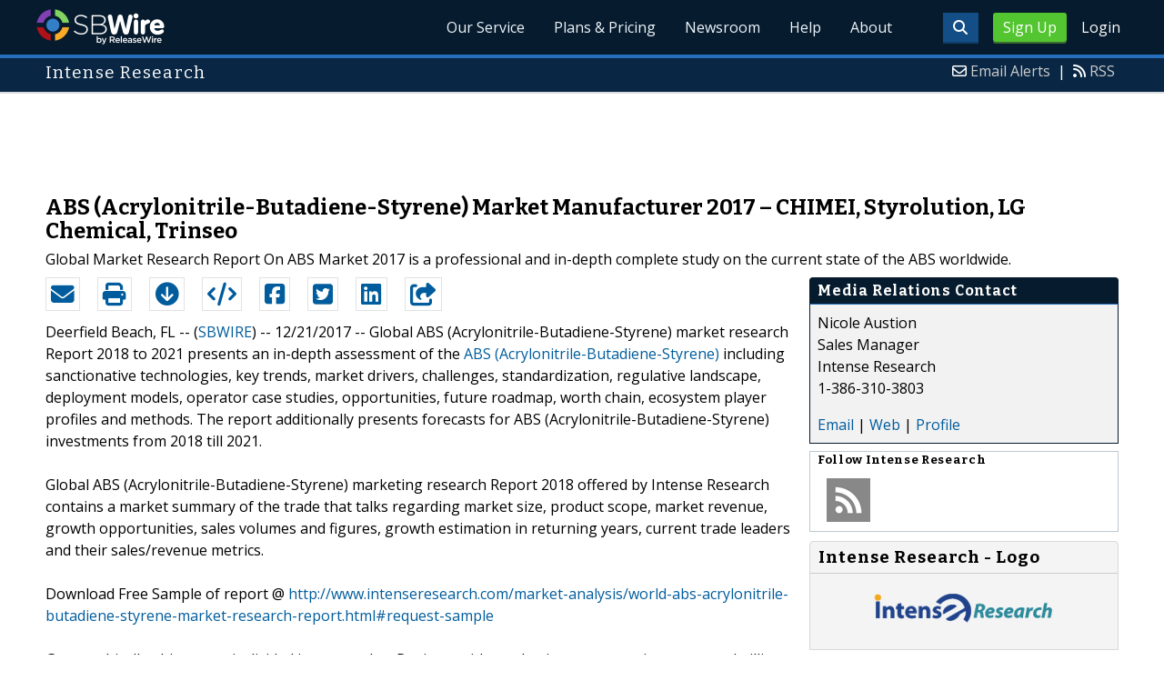

--- FILE ---
content_type: text/html; charset=UTF-8
request_url: http://www.sbwire.com/press-releases/abs-acrylonitrile-butadiene-styrene-market-manufacturer-2017-chimei-styrolution-lg-chemical-trinseo-906962.htm
body_size: 10463
content:
<!doctype html>
<html lang="en">
<head>
<title>ABS (Acrylonitrile-Butadiene-Styrene) Market Manufacturer 2017 &ndash; CHIMEI, Styrolution, LG Chemi</title>
<meta charset="utf-8">
<meta name="viewport" content="initial-scale=1" />
<link rel="icon" type="image/x-icon" href="/favicon.ico" />
<link rel="shortcut icon" href="/favicon.ico" type="image/x-icon" />
<link rel="apple-touch-icon" sizes="76x76" href="/apple-touch-icon-76x76.png">
<link rel="apple-touch-icon" sizes="152x152" href="/apple-touch-icon-152x152.png">
<link rel="apple-touch-icon" sizes="120x120" href="/apple-touch-icon-120x120.png">
<link rel="apple-touch-icon" sizes="180x180" href="/apple-touch-icon-120x120.png">
    <link rel="manifest" href="/manifest.json">
<meta name="Keywords" content="ABS Market" />
<meta name="Description" content="Global Market Research Report On ABS  Market 2017 is a professional and in-depth complete study on the current state of the ABS  worldwide." />
<meta property="article:published_time" content="2017-12-21T12:41:00-06:00"/><meta property="article:publisher" content="https://www.sbwire.com/" /><meta property="fb:page_id" content="76322804502" /><meta property="og:site_name" content="SBWire"/><meta property="og:url" content="http://www.sbwire.com/press-releases/abs-acrylonitrile-butadiene-styrene-market-manufacturer-2017-chimei-styrolution-lg-chemical-trinseo-906962.htm"/><meta property="og:type" content="article"/><meta property="og:locale" content="en_US"/><meta property="og:title" content="ABS (Acrylonitrile-Butadiene-Styrene) Market Manufacturer 2017 &ndash; CHIMEI, Styrolution, LG Chemi" /><meta property="og:description" content="Global Market Research Report On ABS  Market 2017 is a professional and in-depth complete study on the current state of the ABS  worldwide." /><meta property="og:image" content="http://media.releasewire.com/photos/show/?id=109405" /><meta name="twitter:card" content="summary_large_image" /><meta name="twitter:site" content="@sbwire" /><meta name="twitter:url" content="http://www.sbwire.com/press-releases/abs-acrylonitrile-butadiene-styrene-market-manufacturer-2017-chimei-styrolution-lg-chemical-trinseo-906962.htm" /><meta name="twitter:creator" content="@sbwire" /><meta property="twitter:image:src" content="//media.releasewire.com/photos/show/?id=109405&amp;size=full" />    <link crossorigin="anonymous"
          href="//assets.releasewire.com/css/main.min.211.css"
          media="all" rel="stylesheet">
    <script src="https://kit.fontawesome.com/4d3206a23e.js" crossorigin="anonymous"></script>

    <script>
        var _rollbarConfig = {
            accessToken: '40820d8aa7a34eceb4f1c5dbf10cd01b',
            captureUncaught: true,
            captureUnhandledRejections: true,
            payload: {
                server: { host: 'www.sbwire.com' } ,                 environment: 'development'
            }
        };
        // Rollbar Snippet
        !function(r){var e={};function o(n){if(e[n])return e[n].exports;var t=e[n]={i:n,l:!1,exports:{}};return r[n].call(t.exports,t,t.exports,o),t.l=!0,t.exports}o.m=r,o.c=e,o.d=function(r,e,n){o.o(r,e)||Object.defineProperty(r,e,{enumerable:!0,get:n})},o.r=function(r){"undefined"!=typeof Symbol&&Symbol.toStringTag&&Object.defineProperty(r,Symbol.toStringTag,{value:"Module"}),Object.defineProperty(r,"__esModule",{value:!0})},o.t=function(r,e){if(1&e&&(r=o(r)),8&e)return r;if(4&e&&"object"==typeof r&&r&&r.__esModule)return r;var n=Object.create(null);if(o.r(n),Object.defineProperty(n,"default",{enumerable:!0,value:r}),2&e&&"string"!=typeof r)for(var t in r)o.d(n,t,function(e){return r[e]}.bind(null,t));return n},o.n=function(r){var e=r&&r.__esModule?function(){return r.default}:function(){return r};return o.d(e,"a",e),e},o.o=function(r,e){return Object.prototype.hasOwnProperty.call(r,e)},o.p="",o(o.s=0)}([function(r,e,o){"use strict";var n=o(1),t=o(5);_rollbarConfig=_rollbarConfig||{},_rollbarConfig.rollbarJsUrl=_rollbarConfig.rollbarJsUrl||"https://cdn.rollbar.com/rollbarjs/refs/tags/v2.24.0/rollbar.min.js",_rollbarConfig.async=void 0===_rollbarConfig.async||_rollbarConfig.async;var a=n.setupShim(window,_rollbarConfig),l=t(_rollbarConfig);window.rollbar=n.Rollbar,a.loadFull(window,document,!_rollbarConfig.async,_rollbarConfig,l)},function(r,e,o){"use strict";var n=o(2),t=o(3);function a(r){return function(){try{return r.apply(this,arguments)}catch(r){try{console.error("[Rollbar]: Internal error",r)}catch(r){}}}}var l=0;function i(r,e){this.options=r,this._rollbarOldOnError=null;var o=l++;this.shimId=function(){return o},"undefined"!=typeof window&&window._rollbarShims&&(window._rollbarShims[o]={handler:e,messages:[]})}var s=o(4),d=function(r,e){return new i(r,e)},c=function(r){return new s(d,r)};function u(r){return a((function(){var e=this,o=Array.prototype.slice.call(arguments,0),n={shim:e,method:r,args:o,ts:new Date};window._rollbarShims[this.shimId()].messages.push(n)}))}i.prototype.loadFull=function(r,e,o,n,t){var l=!1,i=e.createElement("script"),s=e.getElementsByTagName("script")[0],d=s.parentNode;i.crossOrigin="",i.src=n.rollbarJsUrl,o||(i.async=!0),i.onload=i.onreadystatechange=a((function(){if(!(l||this.readyState&&"loaded"!==this.readyState&&"complete"!==this.readyState)){i.onload=i.onreadystatechange=null;try{d.removeChild(i)}catch(r){}l=!0,function(){var e;if(void 0===r._rollbarDidLoad){e=new Error("rollbar.js did not load");for(var o,n,a,l,i=0;o=r._rollbarShims[i++];)for(o=o.messages||[];n=o.shift();)for(a=n.args||[],i=0;i<a.length;++i)if("function"==typeof(l=a[i])){l(e);break}}"function"==typeof t&&t(e)}()}})),d.insertBefore(i,s)},i.prototype.wrap=function(r,e,o){try{var n;if(n="function"==typeof e?e:function(){return e||{}},"function"!=typeof r)return r;if(r._isWrap)return r;if(!r._rollbar_wrapped&&(r._rollbar_wrapped=function(){o&&"function"==typeof o&&o.apply(this,arguments);try{return r.apply(this,arguments)}catch(o){var e=o;throw e&&("string"==typeof e&&(e=new String(e)),e._rollbarContext=n()||{},e._rollbarContext._wrappedSource=r.toString(),window._rollbarWrappedError=e),e}},r._rollbar_wrapped._isWrap=!0,r.hasOwnProperty))for(var t in r)r.hasOwnProperty(t)&&(r._rollbar_wrapped[t]=r[t]);return r._rollbar_wrapped}catch(e){return r}};for(var p="log,debug,info,warn,warning,error,critical,global,configure,handleUncaughtException,handleAnonymousErrors,handleUnhandledRejection,captureEvent,captureDomContentLoaded,captureLoad".split(","),f=0;f<p.length;++f)i.prototype[p[f]]=u(p[f]);r.exports={setupShim:function(r,e){if(r){var o=e.globalAlias||"Rollbar";if("object"==typeof r[o])return r[o];r._rollbarShims={},r._rollbarWrappedError=null;var l=new c(e);return a((function(){e.captureUncaught&&(l._rollbarOldOnError=r.onerror,n.captureUncaughtExceptions(r,l,!0),e.wrapGlobalEventHandlers&&t(r,l,!0)),e.captureUnhandledRejections&&n.captureUnhandledRejections(r,l,!0);var a=e.autoInstrument;return!1!==e.enabled&&(void 0===a||!0===a||"object"==typeof a&&a.network)&&r.addEventListener&&(r.addEventListener("load",l.captureLoad.bind(l)),r.addEventListener("DOMContentLoaded",l.captureDomContentLoaded.bind(l))),r[o]=l,l}))()}},Rollbar:c}},function(r,e,o){"use strict";function n(r,e,o,n){r._rollbarWrappedError&&(n[4]||(n[4]=r._rollbarWrappedError),n[5]||(n[5]=r._rollbarWrappedError._rollbarContext),r._rollbarWrappedError=null);var t=e.handleUncaughtException.apply(e,n);o&&o.apply(r,n),"anonymous"===t&&(e.anonymousErrorsPending+=1)}r.exports={captureUncaughtExceptions:function(r,e,o){if(r){var t;if("function"==typeof e._rollbarOldOnError)t=e._rollbarOldOnError;else if(r.onerror){for(t=r.onerror;t._rollbarOldOnError;)t=t._rollbarOldOnError;e._rollbarOldOnError=t}e.handleAnonymousErrors();var a=function(){var o=Array.prototype.slice.call(arguments,0);n(r,e,t,o)};o&&(a._rollbarOldOnError=t),r.onerror=a}},captureUnhandledRejections:function(r,e,o){if(r){"function"==typeof r._rollbarURH&&r._rollbarURH.belongsToShim&&r.removeEventListener("unhandledrejection",r._rollbarURH);var n=function(r){var o,n,t;try{o=r.reason}catch(r){o=void 0}try{n=r.promise}catch(r){n="[unhandledrejection] error getting `promise` from event"}try{t=r.detail,!o&&t&&(o=t.reason,n=t.promise)}catch(r){}o||(o="[unhandledrejection] error getting `reason` from event"),e&&e.handleUnhandledRejection&&e.handleUnhandledRejection(o,n)};n.belongsToShim=o,r._rollbarURH=n,r.addEventListener("unhandledrejection",n)}}}},function(r,e,o){"use strict";function n(r,e,o){if(e.hasOwnProperty&&e.hasOwnProperty("addEventListener")){for(var n=e.addEventListener;n._rollbarOldAdd&&n.belongsToShim;)n=n._rollbarOldAdd;var t=function(e,o,t){n.call(this,e,r.wrap(o),t)};t._rollbarOldAdd=n,t.belongsToShim=o,e.addEventListener=t;for(var a=e.removeEventListener;a._rollbarOldRemove&&a.belongsToShim;)a=a._rollbarOldRemove;var l=function(r,e,o){a.call(this,r,e&&e._rollbar_wrapped||e,o)};l._rollbarOldRemove=a,l.belongsToShim=o,e.removeEventListener=l}}r.exports=function(r,e,o){if(r){var t,a,l="EventTarget,Window,Node,ApplicationCache,AudioTrackList,ChannelMergerNode,CryptoOperation,EventSource,FileReader,HTMLUnknownElement,IDBDatabase,IDBRequest,IDBTransaction,KeyOperation,MediaController,MessagePort,ModalWindow,Notification,SVGElementInstance,Screen,TextTrack,TextTrackCue,TextTrackList,WebSocket,WebSocketWorker,Worker,XMLHttpRequest,XMLHttpRequestEventTarget,XMLHttpRequestUpload".split(",");for(t=0;t<l.length;++t)r[a=l[t]]&&r[a].prototype&&n(e,r[a].prototype,o)}}},function(r,e,o){"use strict";function n(r,e){this.impl=r(e,this),this.options=e,function(r){for(var e=function(r){return function(){var e=Array.prototype.slice.call(arguments,0);if(this.impl[r])return this.impl[r].apply(this.impl,e)}},o="log,debug,info,warn,warning,error,critical,global,configure,handleUncaughtException,handleAnonymousErrors,handleUnhandledRejection,_createItem,wrap,loadFull,shimId,captureEvent,captureDomContentLoaded,captureLoad".split(","),n=0;n<o.length;n++)r[o[n]]=e(o[n])}(n.prototype)}n.prototype._swapAndProcessMessages=function(r,e){var o,n,t;for(this.impl=r(this.options);o=e.shift();)n=o.method,t=o.args,this[n]&&"function"==typeof this[n]&&("captureDomContentLoaded"===n||"captureLoad"===n?this[n].apply(this,[t[0],o.ts]):this[n].apply(this,t));return this},r.exports=n},function(r,e,o){"use strict";r.exports=function(r){return function(e){if(!e&&!window._rollbarInitialized){for(var o,n,t=(r=r||{}).globalAlias||"Rollbar",a=window.rollbar,l=function(r){return new a(r)},i=0;o=window._rollbarShims[i++];)n||(n=o.handler),o.handler._swapAndProcessMessages(l,o.messages);window[t]=n,window._rollbarInitialized=!0}}}}]);
        // End Rollbar Snippet
    </script>

    <!--[if lt IE 9 ]>
    <script crossorigin="anonymous" src="//assets.releasewire.com/js/plugins/modernizr.js?v=360"></script>
    <![endif]-->
<!--[if (gte IE 6)&(lte IE 8)]>
<script crossorigin="anonymous" src="//assets.releasewire.com/js/plugins/selectivizr-min.js"></script>
<![endif]-->
    <script crossorigin="anonymous" src="//ajax.googleapis.com/ajax/libs/jquery/3.4.1/jquery.min.js"></script>
    <script>
        window.jQuery || document.write('<script crossorigin="anonymous" src="//assets.releasewire.com/js/jquery/jquery-3.4.1.min.js"><\/script>');
    </script>
<script async src="//pagead2.googlesyndication.com/pagead/js/adsbygoogle.js"></script><script type="text/javascript">var addthis_config={username:"sbwire","data_track_clickback":true, services_exclude: "print, email,  favorites", data_ga_property: "UA-350568-22", data_ga_social : true, ui_cobrand:"ReleaseWire",ui_header_background:"#CBD4DB",ui_header_color:"#000000"}; </script><link rel="canonical" href="http://www.sbwire.com/press-releases/abs-acrylonitrile-butadiene-styrene-market-manufacturer-2017-chimei-styrolution-lg-chemical-trinseo-906962.htm" /><link rel="amphtml" href="http://www.sbwire.com/press-releases/amp/abs-acrylonitrile-butadiene-styrene-market-manufacturer-2017-chimei-styrolution-lg-chemical-trinseo-906962.htm" /><link rel="alternate" type="application/json+oembed" href="https://publisher.releasewire.com/oembed/?url=http%3A%2F%2Frwire.com%2F906962&amp;format=json" title="ABS (Acrylonitrile-Butadiene-Styrene) Market Manufacturer 2017 &ndash; CHIMEI, Styrolution, LG Chemical, Trinseo" /><link type="text/css" media="screen" rel="stylesheet" href="//assets.releasewire.com/js/colorbox/colorbox.css" /><link rel="shortlink" type="text/html" href="http://rwire.com/906962" /><meta name="geo.position" content="0.000000;0.000000" /><meta name="ICBM" content="0.000000,0.000000" /><script type="application/ld+json">{
    "@context": "http://schema.org",
    "@type": "NewsArticle",
    "mainEntityOfPage": {
        "@type": "WebPage",
        "@id": "http://www.sbwire.com/press-releases/abs-acrylonitrile-butadiene-styrene-market-manufacturer-2017-chimei-styrolution-lg-chemical-trinseo-906962.htm"
    },
    "headline": "ABS (Acrylonitrile-Butadiene-Styrene) Market Manufacturer 2017 &ndash; CHIMEI, Styrolution, LG Chemical, Trinseo",
    "datePublished": "2017-12-21T12:41:00-06:00",
    "dateModified": "2017-12-21T12:41:00-06:00",
    "image": {
        "@type": "ImageObject",
        "url": "https://media.releasewire.com/photos/show/?id=109405",
        "height": "82",
        "width": "269"
    },
    "author": {
        "@type": "Organization",
        "name": "Intense Research"
    },
    "publisher": {
        "@type": "Organization",
        "name": "SBWire",
        "logo": {
            "@type": "ImageObject",
            "url": "http://www.releasewire.com/css/images/logo-sbwire.png",
            "width": "141",
            "height": "39"
        }
    },
    "description": "Global ABS (Acrylonitrile-Butadiene-Styrene) market research Report 2018 to 2021 presents an in-depth assessment of the ABS (Acrylonitrile-Butadiene-Styrene) including sanctionative technologies, key trends, market drivers, challenges, standardization, regulative landscape, deployment models, operator case studies, opportunities, future roadmap, worth chain, ecosystem player profiles and methods. The report additionally presents forecasts for ABS (Acrylonitrile-Butadiene-Styrene) investments from 2018 till 2021.",
    "dateline": "Deerfield Beach, FL -- (ReleaseWire) -- 12/21/2017 --",
    "articleBody": "Global ABS (Acrylonitrile-Butadiene-Styrene) market research Report 2018 to 2021 presents an in-depth assessment of the &lt;a href=&quot;http://www.intenseresearch.com/market-analysis/world-abs-acrylonitrile-butadiene-styrene-market-research-report.html&quot;&gt;ABS (Acrylonitrile-Butadiene-Styrene)&lt;/a&gt; including sanctionative technologies, key trends, market drivers, challenges, standardization, regulative landscape, deployment models, operator case studies, opportunities, future roadmap, worth chain, ecosystem player profiles and methods. The report additionally presents forecasts for ABS (Acrylonitrile-Butadiene-Styrene) investments from 2018 till 2021.\n\nGlobal ABS (Acrylonitrile-Butadiene-Styrene) marketing research Report 2018 offered by Intense Research contains a market summary of the trade that talks regarding market size, product scope, market revenue, growth opportunities, sales volumes and figures, growth estimation in returning years, current trade leaders and their sales/revenue metrics.\n\nDownload Free Sample of report @ http://www.intenseresearch.com/market-analysis/world-abs-acrylonitrile-butadiene-styrene-market-research-report.html#request-sample\n\nGeographically, this report is divided into many key Regions, with production, consumption, revenue (million USD), market share and rate of ABS (Acrylonitrile-Butadiene-Styrene) in these regions, from 2012 to 2021 (forecast), covering: North America, China, Europe, Japan, Southeast Asia, India.\n\nGlobal ABS (Acrylonitrile-Butadiene-Styrene) market competition by high makers, with production, price, revenue (value) and market share for each\n\n-\tCHIMEI\n-\tStyrolution\n-\tLG Chemical\n-\tTrinseo\n-\tSABIC\n-\tSamsung SDI Chemical\n-\tToray\n-\tFormosa\n-\tJSR\n-\tKKPC\n-\tUMG ABS\n\nOn the premise of product, this report displays the production, revenue, price, market share and growth rate of every kind, primarily split into: Power, Solution, Others\n\nOn the premise on the top users/applications, this report focuses on the standing and outlook for major applications/end users, consumption (sales), market share and growth rate of ABS (Acrylonitrile-Butadiene-Styrene) for every application, including: Market segment, By Application\n\nRequest For Free Price Quotation @ http://www.intenseresearch.com/market-analysis/world-abs-acrylonitrile-butadiene-styrene-market-research-report.html#inquiry-for-buying\n\nABS (Acrylonitrile-Butadiene-Styrene) Market Report Provides Comprehensive Analysis as Following:\n\n-    Market segments and sub-segments\n-    Market size &amp; shares\n-    Market trends and dynamics\n-    Market Drivers and Opportunities\n-    Competitive landscape\n-    Supply and demand\n-    Technological inventions in ABS (Acrylonitrile-Butadiene-Styrene) trade\n-    Marketing Channel Development Trend\n-    ABS (Acrylonitrile-Butadiene-Styrene) Market Positioning\n-    Pricing Strategy\n-    Brand Strategy\n-    Target consumer\n-    Distributors/Traders List enclosed in Positioning ABS (Acrylonitrile-Butadiene-Styrene) Market\n\nScope of ABS (Acrylonitrile-Butadiene-Styrene) : ABS (Acrylonitrile-Butadiene-Styrene) Market report evaluates the expansion rate and therefore the value supported market dynamics, growth causing factors. The entire data relies on latest trade news, opportunities, and trends. The report contains a comprehensive marketing research and vendor landscape additionally to a SWOT analysis of the key vendors.\n\nABS (Acrylonitrile-Butadiene-Styrene) Market highlights following key factors:\n\n-    A complete background analysis of ABS (Acrylonitrile-Butadiene-Styrene) Systems trade, which has an assessment of the parental market.\n-    Emerging trends by segments and regional markets.\n-    Significant changes in market dynamics &amp; market summary.\n-    Market breakdown up to the second or third level.\n-    Market shares and approaches of key players in ABS (Acrylonitrile-Butadiene-Styrene) market.\n-    Current and foreseeable size of ABS (Acrylonitrile-Butadiene-Styrene) market from the perspective of each value and volume.\n-    Reporting and estimation of recent industry developments.\n-    References to firms for establishment their position within the market.\n\nThis independent report guarantees you may stay higher advised than your competition. With over 170 tables and figures examining the ABS (Acrylonitrile-Butadiene-Styrene) market, the report provides you a visible, one-stop breakdown of the leading product, submarkets and market leader&#039;s market revenue forecasts likewise as analysis to 2021.\n\nIn conclusion, ABS (Acrylonitrile-Butadiene-Styrene) market 2018 report presents the descriptive analysis of the parent market supported elite players, present, past and artistic movement knowledge which is able to function a profitable guide for all the ABS (Acrylonitrile-Butadiene-Styrene) trade competitors.\n\nOur professional analysis analyst&#039;s team has been trained to provide in-depth marketing research report from each individual sector which is able to be useful to know the industry knowledge within the most precise method.\n\nContact Us:\nJoel John\n3422 SW 15 Street, Suit #8138,\nDeerfield Beach, Florida 33442,\nUnited States\nTel: +1-386-310-3803\nGMT Tel: +49-322 210 92714\nUSA/Canada Toll Free No. 1-855-465-4651\nEmail: sales@intenseresearch.com\nWeb: http://www.intenseresearch.com/"
}</script>        <script crossorigin="anonymous" src="//assets.releasewire.com/js/google/analyticssb.js"></script>
</head>
	<body class="innerPages" itemscope="" itemtype="http://schema.org/WebPage">
		<header id="mainNavHeader">
			<div class="grid-container">
								<h1><a class="sbw" href="/">SBWire</a></h1>
									<nav class="actionNav loggedout">
					<ul>
						<li><a class="button toggle" href="#"><span class="fas fa-search" id="topsearchicon" aria-hidden="true"></span></a></li>
							<li><a href="https://www.releasewire.com/signup/sbwire/" class="conversionBTN button">Sign Up</a></li>
							<li><a href="https://auth.releasewire.com/?src=sbwire" class="login" >Login</a></li>
					</ul>
				</nav>
								<nav class="mainNav ">
												<ul>
								<li><a href="/press-release-distribution/">Our Service</a>
								<li><a href="/pricing/">Plans & Pricing</a>
								<li><a href="/press-releases/">Newsroom</a></li>
								<li><a target="_blank" href="http://help.releasewire.com/">Help</a></li>
								<li><a href="/about/">About</a></li>
								</ul>
										</nav>

				<div class="clear"></div>
			</div>
		</header>
		<div class="navSpace"></div>
                		<div class="searchBar">
			<form action="/search/" method="get">
              <input type="search"  name="q" autocomplete="off" placeholder="What are you looking for?"><input type="submit"  value=" ">
			</form>
		</div>
                		<div class="fadePart">
		<header id="newswireHeader"><div class="grid-container"><article class="grid-60"><h3>Intense Research</h3></article><aside class="grid-40"><ul><li><i class="fa fa-envelope-o"></i> <a href="http://www.releasewire.com/account/alerts/">Email Alerts</a><span>|</span></li><li><i class="fa fa-rss"></i> <a href="http://www.releasewire.com/rss/">RSS</a></li></ul></aside><div class="clear"></div></div></header><div align="center" class="center"><ins class="adsbygoogle" style="display:inline-block;width:728px;height:90px" data-ad-client="ca-pub-9267500896619761" data-ad-slot="2049160597"></ins></div> <script> (adsbygoogle = window.adsbygoogle || []).push({}); </script>	<article id="newswire" class="grid-container prview">
		<div class="grid-100">
						<h1><span>ABS (Acrylonitrile-Butadiene-Styrene) Market Manufacturer 2017 &ndash; CHIMEI, Styrolution, LG Chemical, Trinseo</span></h1>

							<p class="subheadline">Global Market Research Report On ABS  Market 2017 is a professional and in-depth complete study on the current state of the ABS  worldwide.</p>
			
			<div class="clear">&nbsp;</div>
		</div>
		<section class="grid-70 grid-parent">
			<div class="newsaction grid-80">
				<ul id="praction">
					<li><span class="dark-blue"><a class="tooltip tooltip-bottom dark-blue" data-hint="Send this press release to a contact via email" title="Send this press release to a contact via email" href="/press-releases/email/906962"><i class="fa fa-envelope"></i></a></span></li>
					<li><span class="dark-blue"><a class="tooltip tooltip-bottom dark-blue" data-hint="Print the press release" href="/press-releases/print/906962"><i class="fa fa-print"></i></a></span></li>
					<li><span class="dark-blue"><a class="tooltip tooltip-bottom dark-blue" data-hint="Download the press release as PDF " href="/press-releases/pdf/906962" ><i class="fa fa-arrow-circle-down"></i></a></span></li>
					<li><span class="dark-blue"><a class="tooltip tooltip-bottom dark-blue" id="embedprlink" data-hint="Embed this press release on your website " href="/press-releases/embed/?sid=906962"  ><i class="fa fa-code"></i></a></span></li>
					<li><span class="dark-blue"><a class="addthis_button_facebook  tooltip tooltip-bottom dark-blue" data-hint="Share this press release on Facebook"><i class="fa fa-facebook-square"></i></a></span></li>
					<li><span class="dark-blue"><a class="addthis_button_twitter  tooltip tooltip-bottom dark-blue" data-hint="Share this press release on Twitter "  ><i class="fa fa-twitter-square"></i></a></span></li>
					<li><span class="dark-blue"><a class="addthis_button_linkedin tooltip tooltip-bottom dark-blue" data-hint="Share this press release on LinkedIn "  ><i class="fa fa-linkedin-square"></i></a></span></li>

					<li><span class="dark-blue"><a class="addthis_button_compact"><i class="fa fa-share-square"></i></a></span>
				</ul>
							</div>
			<div class="grid-20">

			</div>
			<div class="grid-100">
				<div id="prbody">
			<p><span>Deerfield Beach, FL -- (<a id="sbwlink" href="http://www.sbwire.com/">SBWIRE</a>) -- 12/21/2017 -- </span> Global ABS (Acrylonitrile-Butadiene-Styrene) market research Report 2018 to 2021 presents an in-depth assessment of the <a class="extlink"  target="_blank"  rel="nofollow noopener" title="ABS (Acrylonitrile-Butadiene-Styrene)" href="http://www.intenseresearch.com/market-analysis/world-abs-acrylonitrile-butadiene-styrene-market-research-report.html">ABS (Acrylonitrile-Butadiene-Styrene)</a> including sanctionative technologies, key trends, market drivers, challenges, standardization, regulative landscape, deployment models, operator case studies, opportunities, future roadmap, worth chain, ecosystem player profiles and methods. The report additionally presents forecasts for ABS (Acrylonitrile-Butadiene-Styrene) investments from 2018 till 2021.<br />
<br />
Global ABS (Acrylonitrile-Butadiene-Styrene) marketing research Report 2018 offered by Intense Research contains a market summary of the trade that talks regarding market size, product scope, market revenue, growth opportunities, sales volumes and figures, growth estimation in returning years, current trade leaders and their sales/revenue metrics.<br />
<br />
Download Free Sample of report @ <a class="extlink"  rel="nofollow noopener"  target="_blank"  title="http://www.intenseresearch.com/market-analysis/world-abs-acrylonitrile-butadiene-styrene-market-research-report.html#request-sample" href="http://www.intenseresearch.com/market-analysis/world-abs-acrylonitrile-butadiene-styrene-market-research-report.html#request-sample">http://www.intenseresearch.com/market-analysis/world-abs-acrylonitrile-butadiene-styrene-market-research-report.html#request-sample</a><br />
<br />
Geographically, this report is divided into many key Regions, with production, consumption, revenue (million USD), market share and rate of ABS (Acrylonitrile-Butadiene-Styrene) in these regions, from 2012 to 2021 (forecast), covering: North America, China, Europe, Japan, Southeast Asia, India.<br />
<br />
Global ABS (Acrylonitrile-Butadiene-Styrene) market competition by high makers, with production, price, revenue (value) and market share for each<br />
<br />
-	CHIMEI<br />
-	Styrolution<br />
-	LG Chemical<br />
-	Trinseo<br />
-	SABIC<br />
-	Samsung SDI Chemical<br />
-	Toray<br />
-	Formosa<br />
-	JSR<br />
-	KKPC<br />
-	UMG ABS<br />
<br />
On the premise of product, this report displays the production, revenue, price, market share and growth rate of every kind, primarily split into: Power, Solution, Others<br />
<br />
On the premise on the top users/applications, this report focuses on the standing and outlook for major applications/end users, consumption (sales), market share and growth rate of ABS (Acrylonitrile-Butadiene-Styrene) for every application, including: Market segment, By Application<br />
<br />
Request For Free Price Quotation @ <a class="extlink"  rel="nofollow noopener"  target="_blank"  title="http://www.intenseresearch.com/market-analysis/world-abs-acrylonitrile-butadiene-styrene-market-research-report.html#inquiry-for-buying" href="http://www.intenseresearch.com/market-analysis/world-abs-acrylonitrile-butadiene-styrene-market-research-report.html#inquiry-for-buying">http://www.intenseresearch.com/market-analysis/world-abs-acrylonitrile-butadiene-styrene-market-research-report.html#inquiry-for-buying</a><br />
<br />
ABS (Acrylonitrile-Butadiene-Styrene) Market Report Provides Comprehensive Analysis as Following:<br />
<br />
-    Market segments and sub-segments<br />
-    Market size & shares<br />
-    Market trends and dynamics<br />
-    Market Drivers and Opportunities<br />
-    Competitive landscape<br />
-    Supply and demand<br />
-    Technological inventions in ABS (Acrylonitrile-Butadiene-Styrene) trade<br />
-    Marketing Channel Development Trend<br />
-    ABS (Acrylonitrile-Butadiene-Styrene) Market Positioning<br />
-    Pricing Strategy<br />
-    Brand Strategy<br />
-    Target consumer<br />
-    Distributors/Traders List enclosed in Positioning ABS (Acrylonitrile-Butadiene-Styrene) Market<br />
<br />
Scope of ABS (Acrylonitrile-Butadiene-Styrene) : ABS (Acrylonitrile-Butadiene-Styrene) Market report evaluates the expansion rate and therefore the value supported market dynamics, growth causing factors. The entire data relies on latest trade news, opportunities, and trends. The report contains a comprehensive marketing research and vendor landscape additionally to a SWOT analysis of the key vendors.<br />
<br />
ABS (Acrylonitrile-Butadiene-Styrene) Market highlights following key factors:<br />
<br />
-    A complete background analysis of ABS (Acrylonitrile-Butadiene-Styrene) Systems trade, which has an assessment of the parental market.<br />
-    Emerging trends by segments and regional markets.<br />
-    Significant changes in market dynamics & market summary.<br />
-    Market breakdown up to the second or third level.<br />
-    Market shares and approaches of key players in ABS (Acrylonitrile-Butadiene-Styrene) market.<br />
-    Current and foreseeable size of ABS (Acrylonitrile-Butadiene-Styrene) market from the perspective of each value and volume.<br />
-    Reporting and estimation of recent industry developments.<br />
-    References to firms for establishment their position within the market.<br />
<br />
This independent report guarantees you may stay higher advised than your competition. With over 170 tables and figures examining the ABS (Acrylonitrile-Butadiene-Styrene) market, the report provides you a visible, one-stop breakdown of the leading product, submarkets and market leader's market revenue forecasts likewise as analysis to 2021.<br />
<br />
In conclusion, ABS (Acrylonitrile-Butadiene-Styrene) market 2018 report presents the descriptive analysis of the parent market supported elite players, present, past and artistic movement knowledge which is able to function a profitable guide for all the ABS (Acrylonitrile-Butadiene-Styrene) trade competitors.<br />
<br />
Our professional analysis analyst's team has been trained to provide in-depth marketing research report from each individual sector which is able to be useful to know the industry knowledge within the most precise method.<br />
<br />
Contact Us:<br />
Joel John<br />
3422 SW 15 Street, Suit #8138,<br />
Deerfield Beach, Florida 33442,<br />
United States<br />
Tel: +1-386-310-3803<br />
GMT Tel: +49-322 210 92714<br />
USA/Canada Toll Free No. 1-855-465-4651<br />
Email: sales@intenseresearch.com<br />
Web: <a class="extlink"  rel="nofollow noopener"  target="_blank"  title="http://www.intenseresearch.com/" href="http://www.intenseresearch.com/">http://www.intenseresearch.com/</a></p>				</div>
			</div>
		</section>
		<aside class="grid-30">
			<div class="navheader">
				<h4>Media Relations Contact</h4>
			</div>
			<div class="navcontent">
				<div>
				<p>Nicole Austion <br />
				Sales Manager<br />Intense Research<br />1-386-310-3803				<p></div>
				<div><p>
				<a href="/press-releases/contact/906962">Email</a> 					| <a id="prweb" rel="nofollow" class="extlink" href="http://www.intenseresearch.com/market-analysis/world-abs-acrylonitrile-butadiene-styrene-market-research-report.html" target="_blank">Web</a>
              						| <a href="http://connect.releasewire.com/company/intense-research-107858.htm">Profile</a>
				</p></div>
							</div>
			<div class="infobox">
				<h5>Follow <strong>Intense Research</strong></h5>
									<a class="prfollow" data-svs="r" href="http://feeds.releasewire.com/rss/full/company/107858" target="_blank" rel="nofollow" title="Follow Using RSS"><div class="rss-hover social-slide"></div></a>
					<div class="clear">&nbsp;</div>
			</div>
						<div class="navcontent3">
				<h3>Intense Research - Logo</h3>
				<div>
					<p class="center">
					<a class="extlink" href="http://www.releasewire.com/multimedia/photos/company-logo-for-intense-research-109405.htm" title="Intense Research - Logo"><img border="0" alt="Intense Research Logo" src="//media.releasewire.com/photos/show/?id=109405&size=small" /></a>
					</p>
				</div>
			</div>
			<div class="clear">&nbsp;</div>
			
									
			
		</aside>
		<section class="grid-100">
			
			<div class="byline">
				<p>Source: <b><a href="http://connect.releasewire.com/company/intense-research-107858.htm"><span>Intense Research</span></a></b>
										<br /> Posted Thursday, December 21, 2017 at 12:41 PM CST - <b><a href="http://www.sbwire.com/press-releases/abs-acrylonitrile-butadiene-styrene-market-manufacturer-2017-chimei-styrolution-lg-chemical-trinseo-906962.htm">Permalink</a></b></p>
				</div>
		</section>

		
	
				<div class="clear">&nbsp;</div>
	</article>
<div align="center" class="center"><ins class="adsbygoogle" style="display:inline-block;width:728px;height:90px" data-ad-client="ca-pub-9267500896619761" data-ad-slot="8934678339"></ins></div> <script> (adsbygoogle = window.adsbygoogle || []).push({}); </script></div>
<footer id="mainFooter">
			<div class="grid-container">
										<div class="grid-25">
						<p>For information regarding the content of this press release please contact the media relations contact listed above directly.</p>
					</div>
										<ul class="copyright grid-50">
						<li><p><a href="/tos/security/">Security Policy</a> | <a href="http://www.releasewire.com/tos/">Terms of Service</a> | <a href="http://www.releasewire.com/privacy/">Privacy Policy</a> | <a href="http://www.releasewire.com/abuse/">Report Abuse</a></p></li>
						<li>Copyright &copy; 2005 - 2026 - SBWire, a service of ReleaseWire LLC</li>
						<li>All Rights Reserved - <a href="http://www.releasewire.com/tos/disclamer/">Important Disclaimer</a></li>
						<li><a title="Find SBWire on Facebook" rel="nofollow" href="https://www.facebook.com/SBWire"><img src="//www.releasewire.com/images/facebook-icon.png" alt="Find ReleaseWire on Facebook"></a>
							<a title="Follow SBWire on Twitter" rel="nofollow" href="https://twitter.com/sbwire"><img src="//www.releasewire.com/images/twitter-icon.png" alt="Follow ReleaseWire on Twitter"></a>
							<a title="Visit SBWire on Pinterest" rel="nofollow" href="http://www.pinterest.com/sbwire/"><img src="//www.releasewire.com/images/pinterest-icon.png" alt="pinterest-icon"></a>
							<a title="Follow SBWire on LinkedIn" rel="nofollow" href="https://www.linkedin.com/company/sbwire"><img src="//www.releasewire.com/images/linkedin-icon.png" alt="linkedin-icon"></a>
                        </li>
					</ul>
					<ul class="support grid-25">
						<li><h6>Customer Support</h6></li>
                        <li><span class="fas fa-search"></span> <a target="_blank" href="https://help.releasewire.com/">Knowledgebase</a></li>
                        <li><span class="fas fa-question"></span> <a target="_blank" href="https://help.releasewire.com/submit_ticket">Submit a ticket</a></li>
					</ul>
			</div>
			<div class="clear"></div>
		</footer><!--[if gt IE 8]><!-->
<script crossorigin="anonymous" src="//assets.releasewire.com/js/plugins/modernizr.js?v=360"></script>
<!--<![endif]-->
<script crossorigin="anonymous"  src="//assets.releasewire.com/js/site3.min.102.js"></script>
<script type="text/javascript">
var addthis_share =
{
	description: 'Global ABS (Acrylonitrile-Butadiene-Styrene) market research Report 2018 to 2021 presents an in-depth assessment of the ABS (Acrylonitrile-Butadiene-Styrene) including sanctionative technologies, key trends, market drivers, challenges, standardization, regulative landscape, deployment models, operator case studies, opportunities, future roadmap, worth chain, ecosystem player profiles and methods. The report additionally presents forecasts for ABS (Acrylonitrile-Butadiene-Styrene) investments from 2018 till 2021.',
	title: 'ABS (Acrylonitrile-Butadiene-Styrene) Market Manufacturer 2017 &ndash; CHIMEI, Styrolution, LG Chemical, Trinseo'
};
</script>
	<script id="viewjs" data-id="906962" src="/press-releases/view.min.js"></script>
			<script>(function(w,d,t,r,u){var f,n,i;w[u]=w[u]||[],f=function(){var o={ti:"4050041"};o.q=w[u],w[u]=new UET(o),w[u].push("pageLoad")},n=d.createElement(t),n.src=r,n.async=1,n.onload=n.onreadystatechange=function(){var s=this.readyState;s&&s!=="loaded"&&s!=="complete"||(f(),n.onload=n.onreadystatechange=null)},i=d.getElementsByTagName(t)[0],i.parentNode.insertBefore(n,i)})(window,document,"script","//bat.bing.com/bat.js","uetq");</script>
        <script async crossorigin="anonymous"  src="//assets.releasewire.com/js/adroll/adroll.min.js"></script>
        <!-- Facebook Pixel Code -->
        <script>
            !function(f,b,e,v,n,t,s)
            {if(f.fbq)return;n=f.fbq=function(){n.callMethod?
                n.callMethod.apply(n,arguments):n.queue.push(arguments)};
                if(!f._fbq)f._fbq=n;n.push=n;n.loaded=!0;n.version='2.0';
                n.queue=[];t=b.createElement(e);t.async=!0;
                t.src=v;s=b.getElementsByTagName(e)[0];
                s.parentNode.insertBefore(t,s)}(window, document,'script',
                'https://connect.facebook.net/en_US/fbevents.js');
            fbq('init', '1104647246220523');
            fbq('track', 'PageView');
        </script>
        <noscript><img height="1" width="1" style="display:none"
                       src="https://www.facebook.com/tr?id=1104647246220523&ev=PageView&noscript=1"
            /></noscript>
        <!-- End Facebook Pixel Code -->
    <script data-obct type="text/javascript">
        /** DO NOT MODIFY THIS CODE**/
        !function(_window, _document) {
            var OB_ADV_ID='00cfb375d6e8bff3f2cad079379869a4c2';
            if (_window.obApi) {var toArray = function(object) {return Object.prototype.toString.call(object) === '[object Array]' ? object : [object];};_window.obApi.marketerId = toArray(_window.obApi.marketerId).concat(toArray(OB_ADV_ID));return;}
            var api = _window.obApi = function() {api.dispatch ? api.dispatch.apply(api, arguments) : api.queue.push(arguments);};api.version = '1.1';api.loaded = true;api.marketerId = OB_ADV_ID;api.queue = [];var tag = _document.createElement('script');tag.async = true;tag.src = '//amplify.outbrain.com/cp/obtp.js';tag.type = 'text/javascript';var script = _document.getElementsByTagName('script')[0];script.parentNode.insertBefore(tag, script);}(window, document);
        obApi('track', 'PAGE_VIEW');
    </script>
    <script type="text/javascript">
  (function(d, src, c) { var t=d.scripts[d.scripts.length - 1],s=d.createElement('script');s.id='la_x2s6df8d';s.async=true;s.src=src;s.onload=s.onreadystatechange=function(){var rs=this.readyState;if(rs&&(rs!='complete')&&(rs!='loaded')){return;}c(this);};t.parentElement.insertBefore(s,t.nextSibling);})(document,
        'https://help.releasewire.com/scripts/track.js', 
        function(e){ 
            LiveAgent.createButton('5x766h2l', e); 
});
</script>
	</body>
</html>

--- FILE ---
content_type: text/html; charset=utf-8
request_url: https://www.google.com/recaptcha/api2/aframe
body_size: 249
content:
<!DOCTYPE HTML><html><head><meta http-equiv="content-type" content="text/html; charset=UTF-8"></head><body><script nonce="ZOHfNCHSWsla1kl7h5rM5A">/** Anti-fraud and anti-abuse applications only. See google.com/recaptcha */ try{var clients={'sodar':'https://pagead2.googlesyndication.com/pagead/sodar?'};window.addEventListener("message",function(a){try{if(a.source===window.parent){var b=JSON.parse(a.data);var c=clients[b['id']];if(c){var d=document.createElement('img');d.src=c+b['params']+'&rc='+(localStorage.getItem("rc::a")?sessionStorage.getItem("rc::b"):"");window.document.body.appendChild(d);sessionStorage.setItem("rc::e",parseInt(sessionStorage.getItem("rc::e")||0)+1);localStorage.setItem("rc::h",'1768648600712');}}}catch(b){}});window.parent.postMessage("_grecaptcha_ready", "*");}catch(b){}</script></body></html>